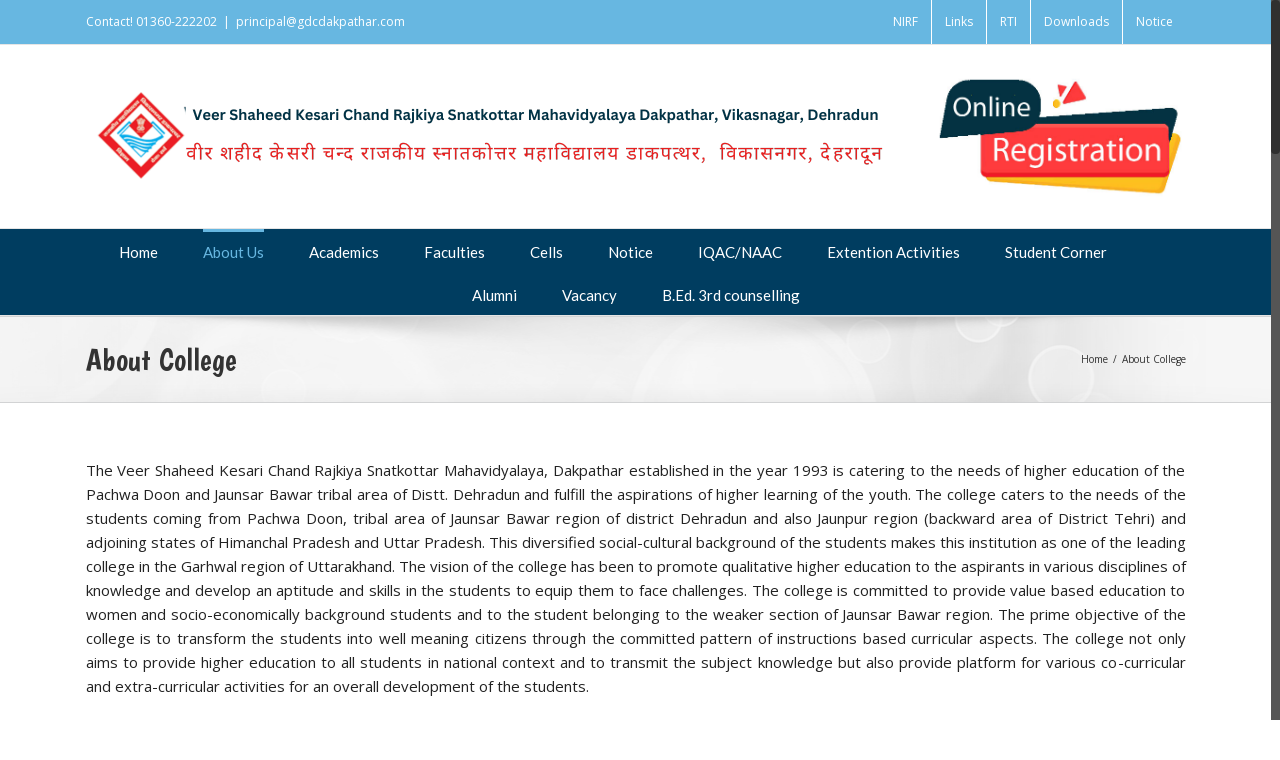

--- FILE ---
content_type: text/html; charset=UTF-8
request_url: https://gdcdakpathar.com/about-college/
body_size: 17267
content:
<!DOCTYPE html>
<html class="no-overflow-y" dir="ltr" lang="en-US"
	prefix="og: https://ogp.me/ns#"  prefix="og: http://ogp.me/ns# fb: http://ogp.me/ns/fb#">
<head>
	
	<meta http-equiv="Content-Type" content="text/html; charset=utf-8"/>

	
	<!--[if lte IE 8]>
	<script type="text/javascript" src="https://gdcdakpathar.com/site/wp-content/themes/Avada/assets/js/html5shiv.js"></script>
	<![endif]-->

	
	<meta name="viewport" content="width=device-width, initial-scale=1" />
	<title>About College - Govt Degree College Dakpathar</title>
						<script>
							/* You can add more configuration options to webfontloader by previously defining the WebFontConfig with your options */
							if ( typeof WebFontConfig === "undefined" ) {
								WebFontConfig = new Object();
							}
							WebFontConfig['google'] = {families: ['Lato', 'PT+Sans', 'Open+Sans', 'Boogaloo&subset=greek-ext']};

							(function() {
								var wf = document.createElement( 'script' );
								wf.src = 'https://ajax.googleapis.com/ajax/libs/webfont/1.5.3/webfont.js';
								wf.type = 'text/javascript';
								wf.async = 'true';
								var s = document.getElementsByTagName( 'script' )[0];
								s.parentNode.insertBefore( wf, s );
							})();
						</script>
						
		<!-- All in One SEO 4.2.7.1 - aioseo.com -->
		<meta name="description" content="The Veer Shaheed Kesari Chand Rajkiya Snatkottar Mahavidyalaya, Dakpathar established in the year 1993 is catering to the needs of higher education of the Pachwa Doon and Jaunsar Bawar tribal area of Distt. Dehradun and fulfill the aspirations of higher learning of the youth. The college caters to the needs of the students coming from" />
		<meta name="robots" content="max-image-preview:large" />
		<link rel="canonical" href="https://gdcdakpathar.com/about-college/" />
		<meta name="generator" content="All in One SEO (AIOSEO) 4.2.7.1 " />
		<meta property="og:locale" content="en_US" />
		<meta property="og:site_name" content="Govt Degree College Dakpathar - Just another WordPress site" />
		<meta property="og:type" content="article" />
		<meta property="og:title" content="About College - Govt Degree College Dakpathar" />
		<meta property="og:description" content="The Veer Shaheed Kesari Chand Rajkiya Snatkottar Mahavidyalaya, Dakpathar established in the year 1993 is catering to the needs of higher education of the Pachwa Doon and Jaunsar Bawar tribal area of Distt. Dehradun and fulfill the aspirations of higher learning of the youth. The college caters to the needs of the students coming from" />
		<meta property="og:url" content="https://gdcdakpathar.com/about-college/" />
		<meta property="article:published_time" content="2015-03-26T17:33:34+00:00" />
		<meta property="article:modified_time" content="2024-07-01T08:35:53+00:00" />
		<meta name="twitter:card" content="summary_large_image" />
		<meta name="twitter:title" content="About College - Govt Degree College Dakpathar" />
		<meta name="twitter:description" content="The Veer Shaheed Kesari Chand Rajkiya Snatkottar Mahavidyalaya, Dakpathar established in the year 1993 is catering to the needs of higher education of the Pachwa Doon and Jaunsar Bawar tribal area of Distt. Dehradun and fulfill the aspirations of higher learning of the youth. The college caters to the needs of the students coming from" />
		<script type="application/ld+json" class="aioseo-schema">
			{"@context":"https:\/\/schema.org","@graph":[{"@type":"BreadcrumbList","@id":"https:\/\/gdcdakpathar.com\/about-college\/#breadcrumblist","itemListElement":[{"@type":"ListItem","@id":"https:\/\/gdcdakpathar.com\/#listItem","position":1,"item":{"@type":"WebPage","@id":"https:\/\/gdcdakpathar.com\/","name":"Home","description":"The Veer Shaheed Kesari Chand Rajkiya Snatkottar Mahavidyalaya, Dakpathar established in the year 1993 is catering to the needs of higher education of the Pachwa Doon and Jaunsar Bawar tribal area of Distt. Dehradun and fulfill the aspirations of higher learning","url":"https:\/\/gdcdakpathar.com\/"},"nextItem":"https:\/\/gdcdakpathar.com\/about-college\/#listItem"},{"@type":"ListItem","@id":"https:\/\/gdcdakpathar.com\/about-college\/#listItem","position":2,"item":{"@type":"WebPage","@id":"https:\/\/gdcdakpathar.com\/about-college\/","name":"About College","description":"The Veer Shaheed Kesari Chand Rajkiya Snatkottar Mahavidyalaya, Dakpathar established in the year 1993 is catering to the needs of higher education of the Pachwa Doon and Jaunsar Bawar tribal area of Distt. Dehradun and fulfill the aspirations of higher learning of the youth. The college caters to the needs of the students coming from","url":"https:\/\/gdcdakpathar.com\/about-college\/"},"previousItem":"https:\/\/gdcdakpathar.com\/#listItem"}]},{"@type":"Organization","@id":"https:\/\/gdcdakpathar.com\/#organization","name":"Govt Degree College Dakpathar","url":"https:\/\/gdcdakpathar.com\/"},{"@type":"WebPage","@id":"https:\/\/gdcdakpathar.com\/about-college\/#webpage","url":"https:\/\/gdcdakpathar.com\/about-college\/","name":"About College - Govt Degree College Dakpathar","description":"The Veer Shaheed Kesari Chand Rajkiya Snatkottar Mahavidyalaya, Dakpathar established in the year 1993 is catering to the needs of higher education of the Pachwa Doon and Jaunsar Bawar tribal area of Distt. Dehradun and fulfill the aspirations of higher learning of the youth. The college caters to the needs of the students coming from","inLanguage":"en-US","isPartOf":{"@id":"https:\/\/gdcdakpathar.com\/#website"},"breadcrumb":{"@id":"https:\/\/gdcdakpathar.com\/about-college\/#breadcrumblist"},"datePublished":"2015-03-26T17:33:34+00:00","dateModified":"2024-07-01T08:35:53+00:00"},{"@type":"WebSite","@id":"https:\/\/gdcdakpathar.com\/#website","url":"https:\/\/gdcdakpathar.com\/","name":"Govt Degree College Dakpathar","description":"Just another WordPress site","inLanguage":"en-US","publisher":{"@id":"https:\/\/gdcdakpathar.com\/#organization"}}]}
		</script>
		<!-- All in One SEO -->

<link rel='dns-prefetch' href='//s.w.org' />
<link rel="alternate" type="application/rss+xml" title="Govt Degree College Dakpathar &raquo; Feed" href="https://gdcdakpathar.com/feed/" />
<link rel="alternate" type="application/rss+xml" title="Govt Degree College Dakpathar &raquo; Comments Feed" href="https://gdcdakpathar.com/comments/feed/" />
			<!-- For iPad Retina display -->
			<link rel="apple-touch-icon-precomposed" sizes="144x144" href="">
		
		<meta property="og:title" content="About College"/>
		<meta property="og:type" content="article"/>
		<meta property="og:url" content="https://gdcdakpathar.com/about-college/"/>
		<meta property="og:site_name" content="Govt Degree College Dakpathar"/>
		<meta property="og:description" content="The Veer Shaheed Kesari Chand Rajkiya Snatkottar Mahavidyalaya, Dakpathar established in the year 1993 is catering to the needs of higher education of the Pachwa Doon and Jaunsar Bawar tribal area of Distt. Dehradun and fulfill the aspirations of higher learning of the youth. The college caters to the needs of the students coming from"/>

									<meta property="og:image" content="http://gdcdakpathar.com/site/wp-content/uploads/2017/03/govt-degree-college-dakpathar.png"/>
							<!-- This site uses the Google Analytics by MonsterInsights plugin v8.10.0 - Using Analytics tracking - https://www.monsterinsights.com/ -->
		<!-- Note: MonsterInsights is not currently configured on this site. The site owner needs to authenticate with Google Analytics in the MonsterInsights settings panel. -->
					<!-- No UA code set -->
				<!-- / Google Analytics by MonsterInsights -->
				<script type="text/javascript">
			window._wpemojiSettings = {"baseUrl":"https:\/\/s.w.org\/images\/core\/emoji\/13.0.1\/72x72\/","ext":".png","svgUrl":"https:\/\/s.w.org\/images\/core\/emoji\/13.0.1\/svg\/","svgExt":".svg","source":{"concatemoji":"https:\/\/gdcdakpathar.com\/site\/wp-includes\/js\/wp-emoji-release.min.js?ver=5.7.14"}};
			!function(e,a,t){var n,r,o,i=a.createElement("canvas"),p=i.getContext&&i.getContext("2d");function s(e,t){var a=String.fromCharCode;p.clearRect(0,0,i.width,i.height),p.fillText(a.apply(this,e),0,0);e=i.toDataURL();return p.clearRect(0,0,i.width,i.height),p.fillText(a.apply(this,t),0,0),e===i.toDataURL()}function c(e){var t=a.createElement("script");t.src=e,t.defer=t.type="text/javascript",a.getElementsByTagName("head")[0].appendChild(t)}for(o=Array("flag","emoji"),t.supports={everything:!0,everythingExceptFlag:!0},r=0;r<o.length;r++)t.supports[o[r]]=function(e){if(!p||!p.fillText)return!1;switch(p.textBaseline="top",p.font="600 32px Arial",e){case"flag":return s([127987,65039,8205,9895,65039],[127987,65039,8203,9895,65039])?!1:!s([55356,56826,55356,56819],[55356,56826,8203,55356,56819])&&!s([55356,57332,56128,56423,56128,56418,56128,56421,56128,56430,56128,56423,56128,56447],[55356,57332,8203,56128,56423,8203,56128,56418,8203,56128,56421,8203,56128,56430,8203,56128,56423,8203,56128,56447]);case"emoji":return!s([55357,56424,8205,55356,57212],[55357,56424,8203,55356,57212])}return!1}(o[r]),t.supports.everything=t.supports.everything&&t.supports[o[r]],"flag"!==o[r]&&(t.supports.everythingExceptFlag=t.supports.everythingExceptFlag&&t.supports[o[r]]);t.supports.everythingExceptFlag=t.supports.everythingExceptFlag&&!t.supports.flag,t.DOMReady=!1,t.readyCallback=function(){t.DOMReady=!0},t.supports.everything||(n=function(){t.readyCallback()},a.addEventListener?(a.addEventListener("DOMContentLoaded",n,!1),e.addEventListener("load",n,!1)):(e.attachEvent("onload",n),a.attachEvent("onreadystatechange",function(){"complete"===a.readyState&&t.readyCallback()})),(n=t.source||{}).concatemoji?c(n.concatemoji):n.wpemoji&&n.twemoji&&(c(n.twemoji),c(n.wpemoji)))}(window,document,window._wpemojiSettings);
		</script>
		<style type="text/css">
img.wp-smiley,
img.emoji {
	display: inline !important;
	border: none !important;
	box-shadow: none !important;
	height: 1em !important;
	width: 1em !important;
	margin: 0 .07em !important;
	vertical-align: -0.1em !important;
	background: none !important;
	padding: 0 !important;
}
</style>
	<link rel='stylesheet' id='wp-block-library-css'  href='https://gdcdakpathar.com/site/wp-content/plugins/gutenberg/build/block-library/style.css?ver=10.5.4' type='text/css' media='all' />
<link rel='stylesheet' id='avada-stylesheet-css'  href='https://gdcdakpathar.com/site/wp-content/themes/Avada/style.css?ver=4.0.2' type='text/css' media='all' />
<!--[if lte IE 9]>
<link rel='stylesheet' id='avada-shortcodes-css'  href='https://gdcdakpathar.com/site/wp-content/themes/Avada/shortcodes.css?ver=4.0.2' type='text/css' media='all' />
<![endif]-->
<link rel='stylesheet' id='fontawesome-css'  href='https://gdcdakpathar.com/site/wp-content/themes/Avada/assets/fonts/fontawesome/font-awesome.css?ver=4.0.2' type='text/css' media='all' />
<!--[if lte IE 9]>
<link rel='stylesheet' id='avada-IE-fontawesome-css'  href='https://gdcdakpathar.com/site/wp-content/themes/Avada/assets/fonts/fontawesome/font-awesome.css?ver=4.0.2' type='text/css' media='all' />
<![endif]-->
<!--[if lte IE 8]>
<link rel='stylesheet' id='avada-IE8-css'  href='https://gdcdakpathar.com/site/wp-content/themes/Avada/assets/css/ie8.css?ver=4.0.2' type='text/css' media='all' />
<![endif]-->
<!--[if IE]>
<link rel='stylesheet' id='avada-IE-css'  href='https://gdcdakpathar.com/site/wp-content/themes/Avada/assets/css/ie.css?ver=4.0.2' type='text/css' media='all' />
<![endif]-->
<link rel='stylesheet' id='avada-iLightbox-css'  href='https://gdcdakpathar.com/site/wp-content/themes/Avada/ilightbox.css?ver=4.0.2' type='text/css' media='all' />
<link rel='stylesheet' id='avada-animations-css'  href='https://gdcdakpathar.com/site/wp-content/themes/Avada/animations.css?ver=4.0.2' type='text/css' media='all' />
<link rel='stylesheet' id='avada-dynamic-css-css'  href='//gdcdakpathar.com/site/wp-content/uploads/avada-styles/avada-9.css?timestamp=1756045074&#038;ver=5.7.14' type='text/css' media='all' />
<script type='text/javascript' src='https://gdcdakpathar.com/site/wp-includes/js/jquery/jquery.min.js?ver=3.5.1' id='jquery-core-js'></script>
<script type='text/javascript' src='https://gdcdakpathar.com/site/wp-includes/js/jquery/jquery-migrate.min.js?ver=3.3.2' id='jquery-migrate-js'></script>
<link rel="https://api.w.org/" href="https://gdcdakpathar.com/wp-json/" /><link rel="alternate" type="application/json" href="https://gdcdakpathar.com/wp-json/wp/v2/pages/9" /><link rel="EditURI" type="application/rsd+xml" title="RSD" href="https://gdcdakpathar.com/site/xmlrpc.php?rsd" />
<link rel="wlwmanifest" type="application/wlwmanifest+xml" href="https://gdcdakpathar.com/site/wp-includes/wlwmanifest.xml" /> 
<meta name="generator" content="WordPress 5.7.14" />
<link rel='shortlink' href='https://gdcdakpathar.com/?p=9' />
<link rel="alternate" type="application/json+oembed" href="https://gdcdakpathar.com/wp-json/oembed/1.0/embed?url=https%3A%2F%2Fgdcdakpathar.com%2Fabout-college%2F" />
<link rel="alternate" type="text/xml+oembed" href="https://gdcdakpathar.com/wp-json/oembed/1.0/embed?url=https%3A%2F%2Fgdcdakpathar.com%2Fabout-college%2F&#038;format=xml" />
<style type="text/css">.recentcomments a{display:inline !important;padding:0 !important;margin:0 !important;}</style><!--[if IE 9]> <script>var _fusionParallaxIE9 = true;</script> <![endif]-->
	
	<!--[if lte IE 8]>
	<script type="text/javascript">
	jQuery(document).ready(function() {
	var imgs, i, w;
	var imgs = document.getElementsByTagName( 'img' );
	for( i = 0; i < imgs.length; i++ ) {
		w = imgs[i].getAttribute( 'width' );
		imgs[i].removeAttribute( 'width' );
		imgs[i].removeAttribute( 'height' );
	}
	});
	</script>

	<script src="https://gdcdakpathar.com/site/wp-content/themes/Avada/assets/js/excanvas.js"></script>

	<![endif]-->

	<!--[if lte IE 9]>
	<script type="text/javascript">
	jQuery(document).ready(function() {

	// Combine inline styles for body tag
	jQuery('body').each( function() {
		var combined_styles = '<style type="text/css">';

		jQuery( this ).find( 'style' ).each( function() {
			combined_styles += jQuery(this).html();
			jQuery(this).remove();
		});

		combined_styles += '</style>';

		jQuery( this ).prepend( combined_styles );
	});
	});
	</script>

	<![endif]-->

	<script type="text/javascript">
		var doc = document.documentElement;
		doc.setAttribute('data-useragent', navigator.userAgent);
	</script>

	
	</head>
<body class="page-template-default page page-id-9 fusion-body no-tablet-sticky-header no-mobile-sticky-header no-mobile-slidingbar layout-wide-mode menu-text-align-center mobile-menu-design-classic fusion-image-hovers fusion-show-pagination-text">
				<div id="wrapper" class="">
		<div id="home" style="position:relative;top:1px;"></div>
				
		
			<div class="fusion-header-wrapper">
				<div class="fusion-header-v4 fusion-logo-left fusion-sticky-menu- fusion-sticky-logo- fusion-mobile-logo- fusion-mobile-menu-design-classic fusion-sticky-menu-only fusion-header-menu-align-center">
					
<div class="fusion-secondary-header">
	<div class="fusion-row">
					<div class="fusion-alignleft"><div class="fusion-contact-info">Contact! 01360-222202<span class="fusion-header-separator">|</span><a href="mailto:principal@gdcdakpathar.com">principal@gdcdakpathar.com</a></div></div>
							<div class="fusion-alignright"><div class="fusion-secondary-menu"><ul id="menu-top-nav" class="menu"><li  id="menu-item-1565"  class="menu-item menu-item-type-post_type menu-item-object-page menu-item-1565"  ><a  href="https://gdcdakpathar.com/nirf/"><span class="menu-text">NIRF</span></a></li><li  id="menu-item-1567"  class="menu-item menu-item-type-post_type menu-item-object-page menu-item-1567"  ><a  href="https://gdcdakpathar.com/important-links/"><span class="menu-text">Links</span></a></li><li  id="menu-item-1583"  class="menu-item menu-item-type-custom menu-item-object-custom menu-item-1583"  ><a  href="http://gdcdakpathar.com/site/wp-content/uploads/2024/05/rti-17-point-manual.pdf"><span class="menu-text">RTI</span></a></li><li  id="menu-item-1604"  class="menu-item menu-item-type-post_type menu-item-object-page menu-item-1604"  ><a  href="https://gdcdakpathar.com/downloads/"><span class="menu-text">Downloads</span></a></li><li  id="menu-item-1605"  class="menu-item menu-item-type-post_type menu-item-object-page menu-item-1605"  ><a  href="https://gdcdakpathar.com/commerce/notice/"><span class="menu-text">Notice</span></a></li></ul></div><div class="fusion-mobile-nav-holder"></div></div>
			</div>
</div>
<div class="fusion-header-sticky-height"></div>
<div class="fusion-sticky-header-wrapper"> <!-- start fusion sticky header wrapper -->
	<div class="fusion-header">
		<div class="fusion-row">
			<div class="fusion-logo" data-margin-top="0px" data-margin-bottom="0px" data-margin-left="0px" data-margin-right="0px">
				<a class="fusion-logo-link" href="https://gdcdakpathar.com">
						<img src="//gdcdakpathar.com/site/wp-content/uploads/2017/03/govt-degree-college-dakpathar.png" width="807" height="97" alt="Govt Degree College Dakpathar" class="fusion-logo-1x fusion-standard-logo" />

							<img src="//gdcdakpathar.com/site/wp-content/uploads/2017/03/govt-degree-college-dakpathar.png" width="807" height="97" alt="Govt Degree College Dakpathar" class="fusion-standard-logo fusion-logo-2x" />
			
			<!-- mobile logo -->
			
			<!-- sticky header logo -->
					</a>
		<div class="fusion-header-content-3-wrapper"><h3 class="fusion-header-tagline"><a href="https://gdcdakpathar.com/admission2025/" target="_blank" rel="noopener"><img class="alignnone size-full wp-image-1622" src="http://gdcdakpathar.com/site/wp-content/uploads/2024/08/online-registration.jpg" alt="" width="100" style="width:250px;"></a></h3></div></div>
					</div>
	</div>
	<div class="fusion-secondary-main-menu">
		<div class="fusion-row">
			<div class="fusion-main-menu"><ul id="menu-top" class="fusion-menu"><li  id="menu-item-39"  class="menu-item menu-item-type-post_type menu-item-object-page menu-item-home menu-item-39"  ><a  href="https://gdcdakpathar.com/"><span class="menu-text">Home</span></a></li><li  id="menu-item-761"  class="menu-item menu-item-type-custom menu-item-object-custom current-menu-ancestor current-menu-parent menu-item-has-children menu-item-761 fusion-dropdown-menu"  ><a  href="#"><span class="menu-text">About Us</span></a><ul class="sub-menu"><li  id="menu-item-841"  class="menu-item menu-item-type-post_type menu-item-object-page menu-item-841 fusion-dropdown-submenu"  ><a  href="https://gdcdakpathar.com/about-veer-shaheed-kesari-chand/"><span class="">About Veer Shaheed Kesari Chand</span></a></li><li  id="menu-item-1763"  class="menu-item menu-item-type-custom menu-item-object-custom menu-item-has-children menu-item-1763 fusion-dropdown-submenu"  ><a  href="#"><span class="">Policy Documents</span></a><ul class="sub-menu"><li  id="menu-item-1774"  class="menu-item menu-item-type-post_type menu-item-object-page menu-item-1774"  ><a  href="https://gdcdakpathar.com/policy-document-on-support-facilities/"><span class="">Policy Document on Support Facilities</span></a></li><li  id="menu-item-1775"  class="menu-item menu-item-type-post_type menu-item-object-page menu-item-1775"  ><a  href="https://gdcdakpathar.com/policy-document-on-discipline-behavior/"><span class="">Policy Document on Discipline &#038; Behavior</span></a></li><li  id="menu-item-1776"  class="menu-item menu-item-type-post_type menu-item-object-page menu-item-1776"  ><a  href="https://gdcdakpathar.com/policy-document-on-gender/"><span class="">Policy Document on Gender</span></a></li><li  id="menu-item-1777"  class="menu-item menu-item-type-post_type menu-item-object-page menu-item-1777"  ><a  href="https://gdcdakpathar.com/policy-document-for-divyangjan/"><span class="">Policy Document for Divyangjan</span></a></li><li  id="menu-item-1778"  class="menu-item menu-item-type-post_type menu-item-object-page menu-item-1778"  ><a  href="https://gdcdakpathar.com/policy-document-on-green-campus/"><span class="">Policy Document on Green Campus</span></a></li><li  id="menu-item-1531"  class="menu-item menu-item-type-post_type menu-item-object-page menu-item-1531"  ><a  href="https://gdcdakpathar.com/vision-mission/"><span class="">Vision &#038; Mission</span></a></li><li  id="menu-item-1533"  class="menu-item menu-item-type-custom menu-item-object-custom menu-item-1533"  ><a  href="http://gdcdakpathar.com/site/wp-content/uploads/2024/04/institutional-development-plan.pdf"><span class="">Institutional Development Plan</span></a></li><li  id="menu-item-1804"  class="menu-item menu-item-type-custom menu-item-object-custom menu-item-1804"  ><a  href="http://gdcdakpathar.com/site/wp-content/uploads/2024/11/Strategic-Perspective-Plan.pdf"><span class="">Strategic and Perspective Plan</span></a></li><li  id="menu-item-1802"  class="menu-item menu-item-type-custom menu-item-object-custom menu-item-1802"  ><a  href="http://gdcdakpathar.com/site/wp-content/uploads/2024/11/SWOC.pdf"><span class="">SWOC</span></a></li><li  id="menu-item-1815"  class="menu-item menu-item-type-custom menu-item-object-custom menu-item-1815"  ><a  href="http://gdcdakpathar.com/site/wp-content/uploads/2024/11/Post-Creation-G-O.pdf"><span class="">Post Creation G.O.s</span></a></li></ul></li><li  id="menu-item-1554"  class="menu-item menu-item-type-post_type menu-item-object-page menu-item-1554 fusion-dropdown-submenu"  ><a  href="https://gdcdakpathar.com/teaching-staff/"><span class="">Teaching Staff</span></a></li><li  id="menu-item-1557"  class="menu-item menu-item-type-post_type menu-item-object-page menu-item-1557 fusion-dropdown-submenu"  ><a  href="https://gdcdakpathar.com/non-teaching-staff/"><span class="">Non Teaching Staff</span></a></li><li  id="menu-item-1559"  class="menu-item menu-item-type-post_type menu-item-object-page menu-item-1559 fusion-dropdown-submenu"  ><a  href="https://gdcdakpathar.com/committees/"><span class="">Committees</span></a></li><li  id="menu-item-40"  class="menu-item menu-item-type-post_type menu-item-object-page current-menu-item page_item page-item-9 current_page_item menu-item-40 fusion-dropdown-submenu"  ><a  href="https://gdcdakpathar.com/about-college/"><span class="">About College</span></a></li><li  id="menu-item-831"  class="menu-item menu-item-type-post_type menu-item-object-page menu-item-831 fusion-dropdown-submenu"  ><a  href="https://gdcdakpathar.com/gallery/"><span class="">Gallery</span></a></li><li  id="menu-item-611"  class="menu-item menu-item-type-post_type menu-item-object-page menu-item-611 fusion-dropdown-submenu"  ><a  href="https://gdcdakpathar.com/principals-message/"><span class="">Principal’s Message</span></a></li><li  id="menu-item-48"  class="menu-item menu-item-type-post_type menu-item-object-page menu-item-48 fusion-dropdown-submenu"  ><a  href="https://gdcdakpathar.com/facilities/"><span class="">Facilities</span></a></li><li  id="menu-item-1564"  class="menu-item menu-item-type-custom menu-item-object-custom menu-item-1564 fusion-dropdown-submenu"  ><a  href="#"><span class="">Magazine</span></a></li><li  id="menu-item-1563"  class="menu-item menu-item-type-custom menu-item-object-custom menu-item-1563 fusion-dropdown-submenu"  ><a  href="#"><span class="">Policy Documents</span></a></li></ul></li><li  id="menu-item-1576"  class="menu-item menu-item-type-custom menu-item-object-custom menu-item-has-children menu-item-1576 fusion-dropdown-menu"  ><a  href="#"><span class="menu-text">Academics</span></a><ul class="sub-menu"><li  id="menu-item-1721"  class="menu-item menu-item-type-custom menu-item-object-custom menu-item-1721 fusion-dropdown-submenu"  ><a  href="http://gdcdakpathar.com/site/wp-content/uploads/2024/08/programs-offered.pdf"><span class="">Program Offered</span></a></li><li  id="menu-item-1582"  class="menu-item menu-item-type-post_type menu-item-object-page menu-item-1582 fusion-dropdown-submenu"  ><a  href="https://gdcdakpathar.com/admission-rules-procedures/"><span class="">Admission Rules &#038; Procedures</span></a></li><li  id="menu-item-1577"  class="menu-item menu-item-type-post_type menu-item-object-page menu-item-1577 fusion-dropdown-submenu"  ><a  href="https://gdcdakpathar.com/institutional-distinctiveness/"><span class="">Institutional Distinctiveness</span></a></li><li  id="menu-item-1578"  class="menu-item menu-item-type-post_type menu-item-object-page menu-item-1578 fusion-dropdown-submenu"  ><a  href="https://gdcdakpathar.com/time-table/"><span class="">Time Table</span></a></li><li  id="menu-item-1579"  class="menu-item menu-item-type-post_type menu-item-object-page menu-item-1579 fusion-dropdown-submenu"  ><a  href="https://gdcdakpathar.com/prospectus/"><span class="">Prospectus</span></a></li><li  id="menu-item-1584"  class="menu-item menu-item-type-post_type menu-item-object-page menu-item-1584 fusion-dropdown-submenu"  ><a  href="https://gdcdakpathar.com/academic-calendar/"><span class="">Academic Calendar</span></a></li></ul></li><li  id="menu-item-61"  class="menu-item menu-item-type-custom menu-item-object-custom menu-item-has-children menu-item-61 fusion-dropdown-menu"  ><a  href="#"><span class="menu-text">Faculties</span></a><ul class="sub-menu"><li  id="menu-item-679"  class="menu-item menu-item-type-custom menu-item-object-custom menu-item-has-children menu-item-679 fusion-dropdown-submenu"  ><a  href="#"><span class="">Faculty of Commerce</span></a><ul class="sub-menu"><li  id="menu-item-45"  class="menu-item menu-item-type-post_type menu-item-object-page menu-item-45"  ><a  href="https://gdcdakpathar.com/commerce/"><span class="">Commerce</span></a></li></ul></li><li  id="menu-item-65"  class="menu-item menu-item-type-custom menu-item-object-custom menu-item-has-children menu-item-65 fusion-dropdown-submenu"  ><a  href="#"><span class="">Faculty of Science</span></a><ul class="sub-menu"><li  id="menu-item-54"  class="menu-item menu-item-type-post_type menu-item-object-page menu-item-54"  ><a  href="https://gdcdakpathar.com/chemistry/"><span class="">Department of Chemistry</span></a></li><li  id="menu-item-702"  class="menu-item menu-item-type-post_type menu-item-object-page menu-item-702"  ><a  href="https://gdcdakpathar.com/department-of-mathematics/"><span class="">Department of Mathematics</span></a></li><li  id="menu-item-730"  class="menu-item menu-item-type-post_type menu-item-object-page menu-item-730"  ><a  href="https://gdcdakpathar.com/department-of-physics/"><span class="">Department of Physics</span></a></li><li  id="menu-item-703"  class="menu-item menu-item-type-post_type menu-item-object-page menu-item-703"  ><a  href="https://gdcdakpathar.com/department-of-botany/"><span class="">Department Of Botany</span></a></li><li  id="menu-item-575"  class="menu-item menu-item-type-post_type menu-item-object-page menu-item-575"  ><a  href="https://gdcdakpathar.com/zoology/"><span class="">Department of Zoology</span></a></li></ul></li><li  id="menu-item-680"  class="menu-item menu-item-type-custom menu-item-object-custom menu-item-has-children menu-item-680 fusion-dropdown-submenu"  ><a  href="#"><span class="">Faculty of Arts</span></a><ul class="sub-menu"><li  id="menu-item-588"  class="menu-item menu-item-type-post_type menu-item-object-page menu-item-588"  ><a  href="https://gdcdakpathar.com/english/"><span class="">Department of English</span></a></li><li  id="menu-item-925"  class="menu-item menu-item-type-post_type menu-item-object-page menu-item-925"  ><a  href="https://gdcdakpathar.com/department-of-hindi/"><span class="">Department of Hindi</span></a></li><li  id="menu-item-591"  class="menu-item menu-item-type-post_type menu-item-object-page menu-item-591"  ><a  href="https://gdcdakpathar.com/economics/"><span class="">Department of Economics</span></a></li><li  id="menu-item-589"  class="menu-item menu-item-type-post_type menu-item-object-page menu-item-589"  ><a  href="https://gdcdakpathar.com/history/"><span class="">Department of History</span></a></li><li  id="menu-item-606"  class="menu-item menu-item-type-post_type menu-item-object-page menu-item-606"  ><a  href="https://gdcdakpathar.com/political-science/"><span class="">Department of Political Science</span></a></li><li  id="menu-item-607"  class="menu-item menu-item-type-post_type menu-item-object-page menu-item-607"  ><a  href="https://gdcdakpathar.com/home-science/"><span class="">Home Science</span></a></li><li  id="menu-item-686"  class="menu-item menu-item-type-post_type menu-item-object-page menu-item-686"  ><a  href="https://gdcdakpathar.com/department-of-education/"><span class="">Department of Education</span></a></li></ul></li><li  id="menu-item-681"  class="menu-item menu-item-type-custom menu-item-object-custom menu-item-has-children menu-item-681 fusion-dropdown-submenu"  ><a  href="#"><span class="">Faculty of Teacher Education</span></a><ul class="sub-menu"><li  id="menu-item-44"  class="menu-item menu-item-type-post_type menu-item-object-page menu-item-44"  ><a  href="https://gdcdakpathar.com/b-ed-department/"><span class="">B.Ed</span></a></li></ul></li><li  id="menu-item-67"  class="menu-item menu-item-type-custom menu-item-object-custom menu-item-has-children menu-item-67 fusion-dropdown-submenu"  ><a  href="#"><span class="">Professional Courses</span></a><ul class="sub-menu"><li  id="menu-item-144"  class="menu-item menu-item-type-post_type menu-item-object-page menu-item-144"  ><a  href="https://gdcdakpathar.com/mass-communication/"><span class="">Mass Communication</span></a></li><li  id="menu-item-146"  class="menu-item menu-item-type-post_type menu-item-object-page menu-item-146"  ><a  href="https://gdcdakpathar.com/yoga/"><span class="">Yoga</span></a></li><li  id="menu-item-148"  class="menu-item menu-item-type-post_type menu-item-object-page menu-item-148"  ><a  href="https://gdcdakpathar.com/bba/"><span class="">BBA</span></a></li></ul></li><li  id="menu-item-871"  class="menu-item menu-item-type-post_type menu-item-object-page menu-item-871 fusion-dropdown-submenu"  ><a  href="https://gdcdakpathar.com/distance-education/"><span class="">Distance Education</span></a></li></ul></li><li  id="menu-item-706"  class="menu-item menu-item-type-custom menu-item-object-custom menu-item-has-children menu-item-706 fusion-dropdown-menu"  ><a  href="#"><span class="menu-text">Cells</span></a><ul class="sub-menu"><li  id="menu-item-707"  class="menu-item menu-item-type-post_type menu-item-object-page menu-item-707 fusion-dropdown-submenu"  ><a  href="https://gdcdakpathar.com/women-cell/"><span class="">Women Cell</span></a></li><li  id="menu-item-1765"  class="menu-item menu-item-type-post_type menu-item-object-page menu-item-1765 fusion-dropdown-submenu"  ><a  href="https://gdcdakpathar.com/students-grievance-redressal-cell/"><span class="">Students’ Grievance Redressal Cell</span></a></li><li  id="menu-item-709"  class="menu-item menu-item-type-post_type menu-item-object-page menu-item-709 fusion-dropdown-submenu"  ><a  href="https://gdcdakpathar.com/anti-sexual-harassment-cell/"><span class="">Sexual Harassment of Women at Workplace – Prevention, Prohibition and Redressal cell</span></a></li><li  id="menu-item-749"  class="menu-item menu-item-type-post_type menu-item-object-page menu-item-749 fusion-dropdown-submenu"  ><a  href="https://gdcdakpathar.com/anti-ragging/"><span class="">Anti Ragging</span></a></li><li  id="menu-item-1827"  class="menu-item menu-item-type-post_type menu-item-object-page menu-item-1827 fusion-dropdown-submenu"  ><a  href="https://gdcdakpathar.com/research-development-cell/"><span class="">Research &#038; Development Cell</span></a></li><li  id="menu-item-1829"  class="menu-item menu-item-type-post_type menu-item-object-page menu-item-1829 fusion-dropdown-submenu"  ><a  href="https://gdcdakpathar.com/annual-reports/"><span class="">Annual Reports</span></a></li></ul></li><li  id="menu-item-482"  class="menu-item menu-item-type-post_type menu-item-object-page menu-item-482"  ><a  href="https://gdcdakpathar.com/notice/"><span class="menu-text">Notice</span></a></li><li  id="menu-item-1585"  class="menu-item menu-item-type-custom menu-item-object-custom menu-item-has-children menu-item-1585 fusion-dropdown-menu"  ><a  href="#"><span class="menu-text">IQAC/NAAC</span></a><ul class="sub-menu"><li  id="menu-item-2045"  class="menu-item menu-item-type-post_type menu-item-object-page menu-item-2045 fusion-dropdown-submenu"  ><a  href="https://gdcdakpathar.com/ssr-cycle/"><span class="">SSR Cycle</span></a></li><li  id="menu-item-1599"  class="menu-item menu-item-type-post_type menu-item-object-page menu-item-has-children menu-item-1599 fusion-dropdown-submenu"  ><a  href="https://gdcdakpathar.com/naac-ssr/"><span class="">NAAC Related Document</span></a><ul class="sub-menu"><li  id="menu-item-1973"  class="menu-item menu-item-type-custom menu-item-object-custom menu-item-has-children menu-item-1973"  ><a  href="#"><span class="">Extended Profile</span></a><ul class="sub-menu"><li  id="menu-item-1975"  class="menu-item menu-item-type-custom menu-item-object-custom menu-item-1975"  ><a  href="http://gdcdakpathar.com/site/wp-content/uploads/2024/11/List-of-Student-2019-20-to-2023-24.pdf"><span class="">List of Student 2019-20 to 2023-24</span></a></li></ul></li><li  id="menu-item-1864"  class="menu-item menu-item-type-custom menu-item-object-custom menu-item-has-children menu-item-1864"  ><a  href="#"><span class="">1. Curricular Aspects</span></a><ul class="sub-menu"><li  id="menu-item-1866"  class="menu-item menu-item-type-custom menu-item-object-custom menu-item-1866"  ><a  href="http://gdcdakpathar.com/site/wp-content/uploads/2024/11/Curricular-Planning-and-Implementation.pdf"><span class="">1.1.1  Curricular Planning and Implementation</span></a></li><li  id="menu-item-1970"  class="menu-item menu-item-type-custom menu-item-object-custom menu-item-1970"  ><a  href="http://gdcdakpathar.com/site/wp-content/uploads/2024/11/1.2.1-Certificate-Value-added-courses-offered.pdf"><span class="">1.2.1 Certificate Value added courses offered</span></a></li><li  id="menu-item-1868"  class="menu-item menu-item-type-custom menu-item-object-custom menu-item-1868"  ><a  href="http://gdcdakpathar.com/site/wp-content/uploads/2024/11/Institution-integrates-crosscutting-issues-relevant-to-Professional-Ethics.pdf"><span class="">1.3.1  Institution integrates crosscutting issues relevant to Professional Ethics</span></a></li><li  id="menu-item-1870"  class="menu-item menu-item-type-custom menu-item-object-custom menu-item-1870"  ><a  href="http://gdcdakpathar.com/site/wp-content/uploads/2024/11/Number-of-students-undertaking-project-workfield-work-internships.pdf"><span class="">1.3.2 Number of students undertaking project workfield work  internships</span></a></li><li  id="menu-item-1872"  class="menu-item menu-item-type-custom menu-item-object-custom menu-item-1872"  ><a  href="http://gdcdakpathar.com/site/wp-content/uploads/2024/11/Feedback-System.pdf"><span class="">1.4.1 Feedback System</span></a></li></ul></li><li  id="menu-item-1875"  class="menu-item menu-item-type-custom menu-item-object-custom menu-item-has-children menu-item-1875"  ><a  href="#"><span class="">2 Teaching-learning and Evaluation</span></a><ul class="sub-menu"><li  id="menu-item-1876"  class="menu-item menu-item-type-custom menu-item-object-custom menu-item-1876"  ><a  href="http://gdcdakpathar.com/site/wp-content/uploads/2024/11/Enrolment.pdf"><span class="">2.1.1 Enrolment</span></a></li><li  id="menu-item-1878"  class="menu-item menu-item-type-custom menu-item-object-custom menu-item-1878"  ><a  href="http://gdcdakpathar.com/site/wp-content/uploads/2024/11/Number-of-seats-for-reserved-category.pdf"><span class="">2.1.2 Number of seats for reserved category</span></a></li><li  id="menu-item-1880"  class="menu-item menu-item-type-custom menu-item-object-custom menu-item-1880"  ><a  href="http://gdcdakpathar.com/site/wp-content/uploads/2024/11/Teaching-Learning-Process.pdf"><span class="">2.3.1 Teaching- Learning Process</span></a></li><li  id="menu-item-1882"  class="menu-item menu-item-type-custom menu-item-object-custom menu-item-1882"  ><a  href="http://gdcdakpathar.com/site/wp-content/uploads/2024/11/Teacher-Profile.pdf"><span class="">2.4.1 Teacher Profile</span></a></li><li  id="menu-item-1884"  class="menu-item menu-item-type-custom menu-item-object-custom menu-item-1884"  ><a  href="http://gdcdakpathar.com/site/wp-content/uploads/2024/11/Teacher-Quality.pdf"><span class="">2.4.2 Teacher Quality</span></a></li><li  id="menu-item-1886"  class="menu-item menu-item-type-custom menu-item-object-custom menu-item-1886"  ><a  href="http://gdcdakpathar.com/site/wp-content/uploads/2024/11/Evaluation-Process-and-Reforms.pdf"><span class="">2.5.1 Evaluation Process and Reforms</span></a></li><li  id="menu-item-1888"  class="menu-item menu-item-type-custom menu-item-object-custom menu-item-1888"  ><a  href="http://gdcdakpathar.com/site/wp-content/uploads/2024/11/Programme-Outcomes-POs-and-Course-Outcomes-COs.pdf"><span class="">2.6.1 Programme Outcomes (POs) and Course Outcomes (COs)</span></a></li><li  id="menu-item-1890"  class="menu-item menu-item-type-custom menu-item-object-custom menu-item-1890"  ><a  href="http://gdcdakpathar.com/site/wp-content/uploads/2024/11/Attainment-of-POs-and-COs-are-evaluated.pdf"><span class="">2.6.2 Attainment of POs and COs are evaluated</span></a></li></ul></li><li  id="menu-item-1892"  class="menu-item menu-item-type-custom menu-item-object-custom menu-item-has-children menu-item-1892"  ><a  href="#"><span class="">3 Resource Mobilization for Research</span></a><ul class="sub-menu"><li  id="menu-item-1893"  class="menu-item menu-item-type-custom menu-item-object-custom menu-item-1893"  ><a  href="http://gdcdakpathar.com/site/wp-content/uploads/2024/11/Institution-has-created-an-ecosystem.pdf"><span class="">3.2.1 Institution has created an ecosystem</span></a></li><li  id="menu-item-1895"  class="menu-item menu-item-type-custom menu-item-object-custom menu-item-1895"  ><a  href="http://gdcdakpathar.com/site/wp-content/uploads/2024/11/Number-of-workshops-seminars-conferences.pdf"><span class="">3.2.2 Number of workshops-seminars-conferences</span></a></li><li  id="menu-item-1897"  class="menu-item menu-item-type-custom menu-item-object-custom menu-item-1897"  ><a  href="http://gdcdakpathar.com/site/wp-content/uploads/2024/11/Workshops-seminars-conferences-Data.pdf"><span class="">3.2.2 Workshops-seminars-conferences Data</span></a></li><li  id="menu-item-1899"  class="menu-item menu-item-type-custom menu-item-object-custom menu-item-1899"  ><a  href="http://gdcdakpathar.com/site/wp-content/uploads/2024/11/Number-of-research-papers-published-per-teacher.pdf"><span class="">3.3.1 Number of research papers published per teacher</span></a></li><li  id="menu-item-1977"  class="menu-item menu-item-type-custom menu-item-object-custom menu-item-1977"  ><a  href="http://gdcdakpathar.com/site/wp-content/uploads/2024/11/3.3.2-Total-number-of-books-and-chapters.pdf"><span class="">3.3.2 Total number of books and chapters</span></a></li><li  id="menu-item-1902"  class="menu-item menu-item-type-custom menu-item-object-custom menu-item-1902"  ><a  href="http://gdcdakpathar.com/site/wp-content/uploads/2024/11/Outcomes-of-Extension-activities.pdf"><span class="">3.4.1 Outcomes of Extension activities</span></a></li><li  id="menu-item-1904"  class="menu-item menu-item-type-custom menu-item-object-custom menu-item-1904"  ><a  href="http://gdcdakpathar.com/site/wp-content/uploads/2024/11/Awards-and-recognitions-received.pdf"><span class="">3.4.2 Awards and recognitions received</span></a></li><li  id="menu-item-1906"  class="menu-item menu-item-type-custom menu-item-object-custom menu-item-1906"  ><a  href="http://gdcdakpathar.com/site/wp-content/uploads/2024/11/Number-of-extension-and-outreach-programs.pdf"><span class="">3.4.3 Number of extension and outreach programs</span></a></li><li  id="menu-item-1908"  class="menu-item menu-item-type-custom menu-item-object-custom menu-item-1908"  ><a  href="http://gdcdakpathar.com/site/wp-content/uploads/2024/11/Collaboration.pdf"><span class="">3.5.1 Collaboration</span></a></li><li  id="menu-item-1910"  class="menu-item menu-item-type-custom menu-item-object-custom menu-item-1910"  ><a  href="http://gdcdakpathar.com/site/wp-content/uploads/2024/11/Number-of-functional-MoUs-linkages.pdf"><span class="">3.5.1 Number of functional MoUs linkages</span></a></li></ul></li><li  id="menu-item-1911"  class="menu-item menu-item-type-custom menu-item-object-custom menu-item-has-children menu-item-1911"  ><a  href="#"><span class="">4 Infrastructure and Learning Resources</span></a><ul class="sub-menu"><li  id="menu-item-1913"  class="menu-item menu-item-type-custom menu-item-object-custom menu-item-1913"  ><a  href="http://gdcdakpathar.com/site/wp-content/uploads/2024/11/The-Institution-has-adequate-infrastructure.pdf"><span class="">4.1.1 The Institution has adequate infrastructure</span></a></li><li  id="menu-item-1915"  class="menu-item menu-item-type-custom menu-item-object-custom menu-item-1915"  ><a  href="http://gdcdakpathar.com/site/wp-content/uploads/2024/11/Expenditure-for-infrastructure-development.pdf"><span class="">4.1.2 Expenditure for infrastructure development</span></a></li><li  id="menu-item-1917"  class="menu-item menu-item-type-custom menu-item-object-custom menu-item-1917"  ><a  href="http://gdcdakpathar.com/site/wp-content/uploads/2024/11/Library-as-a-Learning-Resource.pdf"><span class="">4.2.1  Library as a Learning Resource</span></a></li><li  id="menu-item-1919"  class="menu-item menu-item-type-custom menu-item-object-custom menu-item-1919"  ><a  href="http://gdcdakpathar.com/site/wp-content/uploads/2024/11/Infrastructure.pdf"><span class="">4.3.1 IT Infrastructure</span></a></li><li  id="menu-item-1921"  class="menu-item menu-item-type-custom menu-item-object-custom menu-item-1921"  ><a  href="http://gdcdakpathar.com/site/wp-content/uploads/2024/11/Student-Computer-ratio.pdf"><span class="">4.3.2 Student  Computer ratio</span></a></li><li  id="menu-item-1923"  class="menu-item menu-item-type-custom menu-item-object-custom menu-item-1923"  ><a  href="http://gdcdakpathar.com/site/wp-content/uploads/2024/11/Percentage-expenditure-incurred-on-maintenance.pdf"><span class="">4.4.1 Percentage expenditure incurred on maintenance</span></a></li></ul></li><li  id="menu-item-1924"  class="menu-item menu-item-type-custom menu-item-object-custom menu-item-has-children menu-item-1924"  ><a  href="#"><span class="">5 Student Support and Progression</span></a><ul class="sub-menu"><li  id="menu-item-1926"  class="menu-item menu-item-type-custom menu-item-object-custom menu-item-1926"  ><a  href="http://gdcdakpathar.com/site/wp-content/uploads/2024/11/Student-Support.pdf"><span class="">5.1.1 Student Support</span></a></li><li  id="menu-item-1927"  class="menu-item menu-item-type-custom menu-item-object-custom menu-item-1927"  ><a  href="http://gdcdakpathar.com/site/wp-content/uploads/2024/11/Capacity-development-and-skills-enhancement-activities.pdf"><span class="">5.1.2 Capacity development and skills enhancement activities</span></a></li><li  id="menu-item-1930"  class="menu-item menu-item-type-custom menu-item-object-custom menu-item-1930"  ><a  href="http://gdcdakpathar.com/site/wp-content/uploads/2024/11/5.1.4-redressal-of-student-grievances.pdf"><span class="">5.1.4 redressal of student grievances</span></a></li><li  id="menu-item-1932"  class="menu-item menu-item-type-custom menu-item-object-custom menu-item-1932"  ><a  href="http://gdcdakpathar.com/site/wp-content/uploads/2024/11/5.2.1-Number-of-outgoing-students-placed-and-or-progressed.pdf"><span class="">5.2.1 Number of outgoing students placed and  or progressed</span></a></li><li  id="menu-item-1934"  class="menu-item menu-item-type-custom menu-item-object-custom menu-item-1934"  ><a  href="http://gdcdakpathar.com/site/wp-content/uploads/2024/11/5.2.2-Students-qualifying-in-statenational-international-level-examinations.pdf"><span class="">5.2.2 Students qualifying in statenational international level examinations</span></a></li><li  id="menu-item-1936"  class="menu-item menu-item-type-custom menu-item-object-custom menu-item-1936"  ><a  href="http://gdcdakpathar.com/site/wp-content/uploads/2024/11/5.3.1-Number-of-awardsmedals-for-outstanding-performance.pdf"><span class="">5.3.1 Number of awardsmedals for outstanding performance</span></a></li></ul></li><li  id="menu-item-1937"  class="menu-item menu-item-type-custom menu-item-object-custom menu-item-has-children menu-item-1937"  ><a  href="#"><span class="">6 Governance, Leadership and Management</span></a><ul class="sub-menu"><li  id="menu-item-1939"  class="menu-item menu-item-type-custom menu-item-object-custom menu-item-1939"  ><a  href="http://gdcdakpathar.com/site/wp-content/uploads/2024/11/6.1.1-Institutional-Vision-and-Leadership.pdf"><span class="">6.1.1 Institutional Vision and Leadership</span></a></li><li  id="menu-item-1941"  class="menu-item menu-item-type-custom menu-item-object-custom menu-item-1941"  ><a  href="http://gdcdakpathar.com/site/wp-content/uploads/2024/11/6.2.2-Institution-implements-e-governance-in-its-operations.pdf"><span class="">6.2.2  Institution implements e-governance in its operations</span></a></li><li  id="menu-item-1943"  class="menu-item menu-item-type-custom menu-item-object-custom menu-item-1943"  ><a  href="http://gdcdakpathar.com/site/wp-content/uploads/2024/11/6.3.1-Additional-information-Faculty-Empowerment-Strategies.pdf"><span class="">6.3.1 Additional information Faculty Empowerment Strategies</span></a></li><li  id="menu-item-1945"  class="menu-item menu-item-type-custom menu-item-object-custom menu-item-1945"  ><a  href="http://gdcdakpathar.com/site/wp-content/uploads/2024/11/6.3.2-Other-document-teachers-provided-with-financial-support.pdf"><span class="">6.3.2 Other document teachers provided with financial support</span></a></li><li  id="menu-item-1947"  class="menu-item menu-item-type-custom menu-item-object-custom menu-item-1947"  ><a  href="http://gdcdakpathar.com/site/wp-content/uploads/2024/11/6.3.3-Faculty-development-Programmes-FDP-Management-Development-Programmes-MDPs.pdf"><span class="">6.3.3 Faculty development Programmes (FDP), Management Development Programmes (MDPs)</span></a></li><li  id="menu-item-1949"  class="menu-item menu-item-type-custom menu-item-object-custom menu-item-1949"  ><a  href="http://gdcdakpathar.com/site/wp-content/uploads/2024/11/6.4.1-Financial-Management-and-Resource-Mobilization.pdf"><span class="">6.4.1 Financial Management and Resource Mobilization</span></a></li><li  id="menu-item-1951"  class="menu-item menu-item-type-custom menu-item-object-custom menu-item-1951"  ><a  href="http://gdcdakpathar.com/site/wp-content/uploads/2024/11/6.5.2-Quality-audit.pdf"><span class="">6.5.2 Quality audit</span></a></li></ul></li><li  id="menu-item-1952"  class="menu-item menu-item-type-custom menu-item-object-custom menu-item-has-children menu-item-1952"  ><a  href="#"><span class="">7  Institutional Values and Best Practices</span></a><ul class="sub-menu"><li  id="menu-item-1954"  class="menu-item menu-item-type-custom menu-item-object-custom menu-item-1954"  ><a  href="http://gdcdakpathar.com/site/wp-content/uploads/2024/11/7.1.1-Institutional-Values.pdf"><span class="">7.1.1 Institutional Values</span></a></li><li  id="menu-item-1956"  class="menu-item menu-item-type-custom menu-item-object-custom menu-item-1956"  ><a  href="http://gdcdakpathar.com/site/wp-content/uploads/2024/11/7.1.2-facilities-and-initiatives.pdf"><span class="">7.1.2 facilities and initiatives</span></a></li><li  id="menu-item-1958"  class="menu-item menu-item-type-custom menu-item-object-custom menu-item-1958"  ><a  href="http://gdcdakpathar.com/site/wp-content/uploads/2024/11/7.1.3-Quality-audits-on-environment-and-energy-regularly.pdf"><span class="">7.1.3 Quality audits on environment and energy regularly</span></a></li><li  id="menu-item-1960"  class="menu-item menu-item-type-custom menu-item-object-custom menu-item-1960"  ><a  href="http://gdcdakpathar.com/site/wp-content/uploads/2024/11/7.1.4-Institutional-efforts-initiatives-in-providing-an-inclusive-environment.pdf"><span class="">7.1.4 Institutional efforts initiatives in providing an inclusive environment</span></a></li><li  id="menu-item-1968"  class="menu-item menu-item-type-custom menu-item-object-custom menu-item-1968"  ><a  href="http://gdcdakpathar.com/site/wp-content/uploads/2024/11/7.2-best-practices.pdf"><span class="">7.2 best practices</span></a></li><li  id="menu-item-1962"  class="menu-item menu-item-type-custom menu-item-object-custom menu-item-1962"  ><a  href="http://gdcdakpathar.com/site/wp-content/uploads/2024/11/7.2-Non-timber-Vol-30-2-106-109.pdf"><span class="">7.2 Non timber Vol 30 (2) 106-109</span></a></li><li  id="menu-item-1964"  class="menu-item menu-item-type-custom menu-item-object-custom menu-item-1964"  ><a  href="http://gdcdakpathar.com/site/wp-content/uploads/2024/11/7.3.1-Institutional-Distinctiveness.pdf"><span class="">7.3.1 Institutional Distinctiveness</span></a></li><li  id="menu-item-1966"  class="menu-item menu-item-type-custom menu-item-object-custom menu-item-1966"  ><a  href="http://gdcdakpathar.com/site/wp-content/uploads/2024/11/7.3.1-Patents-by-Ruchi-2021-22-Research-Collaboration.pdf"><span class="">7.3.1 Patents by Ruchi 2021-22- Research Collaboration</span></a></li></ul></li></ul></li><li  id="menu-item-2000"  class="menu-item menu-item-type-post_type menu-item-object-page menu-item-2000 fusion-dropdown-submenu"  ><a  href="https://gdcdakpathar.com/dvv/"><span class="">DVV</span></a></li><li  id="menu-item-1588"  class="menu-item menu-item-type-post_type menu-item-object-page menu-item-1588 fusion-dropdown-submenu"  ><a  href="https://gdcdakpathar.com/iqac-committee/"><span class="">IQAC Committee</span></a></li><li  id="menu-item-1780"  class="menu-item menu-item-type-post_type menu-item-object-page menu-item-1780 fusion-dropdown-submenu"  ><a  href="https://gdcdakpathar.com/iqac-activities/"><span class="">IQAC Activities</span></a></li><li  id="menu-item-1782"  class="menu-item menu-item-type-post_type menu-item-object-page menu-item-1782 fusion-dropdown-submenu"  ><a  href="https://gdcdakpathar.com/audit-reports/"><span class="">Audit Reports</span></a></li><li  id="menu-item-1592"  class="menu-item menu-item-type-post_type menu-item-object-page menu-item-1592 fusion-dropdown-submenu"  ><a  href="https://gdcdakpathar.com/aqar-submission/"><span class="">AQAR Submission</span></a></li><li  id="menu-item-1593"  class="menu-item menu-item-type-post_type menu-item-object-page menu-item-1593 fusion-dropdown-submenu"  ><a  href="https://gdcdakpathar.com/iqac-minutes/"><span class="">IQAC Minutes</span></a></li><li  id="menu-item-1595"  class="menu-item menu-item-type-post_type menu-item-object-page menu-item-1595 fusion-dropdown-submenu"  ><a  href="https://gdcdakpathar.com/declaration-of-iiqa/"><span class="">Declaration of IIQA</span></a></li><li  id="menu-item-1411"  class="menu-item menu-item-type-post_type menu-item-object-page menu-item-1411 fusion-dropdown-submenu"  ><a  href="https://gdcdakpathar.com/aishe/"><span class="">AISHE</span></a></li><li  id="menu-item-1601"  class="menu-item menu-item-type-post_type menu-item-object-page menu-item-1601 fusion-dropdown-submenu"  ><a  href="https://gdcdakpathar.com/student-satisfaction-survey-2017-20/"><span class="">Student Satisfaction Survey</span></a></li><li  id="menu-item-1603"  class="menu-item menu-item-type-post_type menu-item-object-page menu-item-1603 fusion-dropdown-submenu"  ><a  href="https://gdcdakpathar.com/feedback-analysis-2017-20/"><span class="">Feedback Analysis &#038; Action Taken Report</span></a></li></ul></li><li  id="menu-item-748"  class="menu-item menu-item-type-custom menu-item-object-custom menu-item-has-children menu-item-748 fusion-dropdown-menu"  ><a  href="#"><span class="menu-text">Extention Activities</span></a><ul class="sub-menu"><li  id="menu-item-753"  class="menu-item menu-item-type-post_type menu-item-object-page menu-item-753 fusion-dropdown-submenu"  ><a  href="https://gdcdakpathar.com/cultural/"><span class="">Cultural</span></a></li><li  id="menu-item-1767"  class="menu-item menu-item-type-post_type menu-item-object-page menu-item-1767 fusion-dropdown-submenu"  ><a  href="https://gdcdakpathar.com/special-events-celebration/"><span class="">Special Events Celebration</span></a></li><li  id="menu-item-756"  class="menu-item menu-item-type-post_type menu-item-object-page menu-item-756 fusion-dropdown-submenu"  ><a  href="https://gdcdakpathar.com/ncc/"><span class="">NCC</span></a></li><li  id="menu-item-755"  class="menu-item menu-item-type-post_type menu-item-object-page menu-item-755 fusion-dropdown-submenu"  ><a  href="https://gdcdakpathar.com/nss/"><span class="">NSS</span></a></li><li  id="menu-item-750"  class="menu-item menu-item-type-post_type menu-item-object-page menu-item-750 fusion-dropdown-submenu"  ><a  href="https://gdcdakpathar.com/career-counseling/"><span class="">Career Counseling</span></a></li><li  id="menu-item-751"  class="menu-item menu-item-type-post_type menu-item-object-page menu-item-751 fusion-dropdown-submenu"  ><a  href="https://gdcdakpathar.com/parent-teacher-association-pta/"><span class="">Parent Teacher Association (PTA)</span></a></li><li  id="menu-item-752"  class="menu-item menu-item-type-post_type menu-item-object-page menu-item-752 fusion-dropdown-submenu"  ><a  href="https://gdcdakpathar.com/alumni/"><span class="">Alumni</span></a></li><li  id="menu-item-754"  class="menu-item menu-item-type-post_type menu-item-object-page menu-item-754 fusion-dropdown-submenu"  ><a  href="https://gdcdakpathar.com/sports/"><span class="">Sports</span></a></li></ul></li><li  id="menu-item-1425"  class="menu-item menu-item-type-custom menu-item-object-custom menu-item-has-children menu-item-1425 fusion-dropdown-menu"  ><a  href="#"><span class="menu-text">Student Corner</span></a><ul class="sub-menu"><li  id="menu-item-1436"  class="menu-item menu-item-type-custom menu-item-object-custom menu-item-has-children menu-item-1436 fusion-dropdown-submenu"  ><a  href="#"><span class="">Syllabus</span></a><ul class="sub-menu"><li  id="menu-item-1431"  class="menu-item menu-item-type-post_type menu-item-object-page menu-item-1431"  ><a  href="https://gdcdakpathar.com/present-nep/"><span class="">Present (NEP)</span></a></li><li  id="menu-item-1432"  class="menu-item menu-item-type-post_type menu-item-object-page menu-item-1432"  ><a  href="https://gdcdakpathar.com/previous/"><span class="">Previous</span></a></li></ul></li><li  id="menu-item-1433"  class="menu-item menu-item-type-post_type menu-item-object-page menu-item-1433 fusion-dropdown-submenu"  ><a  href="https://gdcdakpathar.com/student-union/"><span class="">Student Union</span></a></li><li  id="menu-item-1434"  class="menu-item menu-item-type-post_type menu-item-object-page menu-item-1434 fusion-dropdown-submenu"  ><a  href="https://gdcdakpathar.com/result/"><span class="">Result</span></a></li><li  id="menu-item-1435"  class="menu-item menu-item-type-post_type menu-item-object-page menu-item-1435 fusion-dropdown-submenu"  ><a  href="https://gdcdakpathar.com/admission/"><span class="">Admission</span></a></li><li  id="menu-item-1441"  class="menu-item menu-item-type-post_type menu-item-object-page menu-item-1441 fusion-dropdown-submenu"  ><a  href="https://gdcdakpathar.com/workshop/"><span class="">Workshop</span></a></li><li  id="menu-item-1444"  class="menu-item menu-item-type-post_type menu-item-object-page menu-item-1444 fusion-dropdown-submenu"  ><a  href="https://gdcdakpathar.com/complain-box/"><span class="">Complain Box</span></a></li><li  id="menu-item-1446"  class="menu-item menu-item-type-post_type menu-item-object-page menu-item-1446 fusion-dropdown-submenu"  ><a  href="https://gdcdakpathar.com/project-internship-field-work/"><span class="">Project/Internship/Field work</span></a></li></ul></li><li  id="menu-item-1742"  class="menu-item menu-item-type-custom menu-item-object-custom menu-item-has-children menu-item-1742 fusion-dropdown-menu"  ><a  href="#"><span class="menu-text">Alumni</span></a><ul class="sub-menu"><li  id="menu-item-1727"  class="menu-item menu-item-type-custom menu-item-object-custom menu-item-1727 fusion-dropdown-submenu"  ><a  href="https://docs.google.com/forms/d/e/1FAIpQLSdGTckR65yrNCoFv1drDI4G85e0dt4PAZbksgf9buI_mWea9A/viewform?vc=0&#038;c=0&#038;w=1&#038;flr=0&#038;pli=1"><span class="">Alumni Form</span></a></li><li  id="menu-item-1990"  class="menu-item menu-item-type-custom menu-item-object-custom menu-item-1990 fusion-dropdown-submenu"  ><a  href="http://gdcdakpathar.com/site/wp-content/uploads/2024/11/Alumni-Registration.pdf"><span class="">Registration Certificate of Alumni Association</span></a></li><li  id="menu-item-1741"  class="menu-item menu-item-type-custom menu-item-object-custom menu-item-1741 fusion-dropdown-submenu"  ><a  href="http://gdcdakpathar.com/site/wp-content/uploads/2024/10/कालिन्दी-पुरातन-छात्र-समिति.pdf"><span class="">कालिन्दी पुरातन छात्र समिति</span></a></li></ul></li><li  id="menu-item-2121"  class="menu-item menu-item-type-post_type menu-item-object-page menu-item-2121"  ><a  href="https://gdcdakpathar.com/vacancy/"><span class="menu-text">Vacancy</span></a></li><li  id="menu-item-2135"  class="menu-item menu-item-type-custom menu-item-object-custom menu-item-2135"  ><a  href="http://gdcdakpathar.com/site/wp-content/uploads/2025/12/BEd-3rd-counselling.pdf"><span class="menu-text">B.Ed. 3rd counselling</span></a></li></ul></div>

<div class="fusion-mobile-nav-holder"></div>

																</div>
	</div>
</div> <!-- end fusion sticky header wrapper -->
				</div>
				<div class="fusion-clearfix"></div>
			</div>
					
		<div id="sliders-container">
					</div>
				
					<div class="fusion-page-title-bar fusion-page-title-bar-breadcrumbs fusion-page-title-bar-left">
	<div class="fusion-page-title-row">
		<div class="fusion-page-title-wrapper">
			<div class="fusion-page-title-captions">

																			<h1 class="entry-title">About College</h1>

									
				
			</div>

												<div class="fusion-page-title-secondary"><div class="fusion-breadcrumbs"><span itemscope itemtype="http://data-vocabulary.org/Breadcrumb"><a itemprop="url" href="https://gdcdakpathar.com" ><span itemprop="title">Home</span></a></span><span class="fusion-breadcrumb-sep">/</span><span class="breadcrumb-leaf">About College</span></div></div>
							
		</div>
	</div>
</div>
		
		
		
						<div id="main" class="clearfix " style="">
			<div class="fusion-row" style="">
<div id="content" style="width: 100%;">
			<div id="post-9" class="post-9 page type-page status-publish hentry">
			
			<span class="entry-title" style="display: none;">
			About College		</span>
	
			<span class="vcard" style="display: none;">
			<span class="fn">
				<a href="https://gdcdakpathar.com/author/dakpathar/" title="Posts by dakpathar" rel="author">dakpathar</a>			</span>
		</span>
	
			<span class="updated" style="display:none;">
			2024-07-01T08:35:53+00:00		</span>
	
																			
			<div class="post-content">
				<p>The Veer Shaheed Kesari Chand Rajkiya Snatkottar Mahavidyalaya, Dakpathar established in the year 1993 is catering to the needs of higher education of the Pachwa Doon and Jaunsar Bawar tribal area of Distt. Dehradun and fulfill the aspirations of higher learning of the youth. The college caters to the needs of the students coming from Pachwa Doon, tribal area of Jaunsar Bawar region of district Dehradun and also Jaunpur region (backward area of District Tehri) and adjoining states of Himanchal Pradesh and Uttar Pradesh. This diversified social-cultural background of the students makes this institution as one of the leading college in the Garhwal region of Uttarakhand. The vision of the college has been to promote qualitative higher education to the aspirants in various disciplines of knowledge and develop an aptitude and skills in the students to equip them to face challenges. The college is committed to provide value based education to women and socio-economically background students and to the student belonging to the weaker section of Jaunsar Bawar region. The prime objective of the college is to transform the students into well meaning citizens through the committed pattern of instructions based curricular aspects. The college not only aims to provide higher education to all students in national context and to transmit the subject knowledge but also provide platform for various co-curricular and extra-curricular activities for an overall development of the students.</p>
<p>The college was established as a single faculty (commerce) college.&nbsp; In its twenty three years of journey the college has been consistently on the path of progress with many milestones in name. In the year 1993 the strength of the college was only 55 students which rises to more than 2000 students in the year of 2016. Initially the college was run in rental premises given by the Department of Irrigation, Dakpathar for 7 years. In the year 2001, the college was shifted to the GGIC building under the ownership of Department of Irrigation where the college shared the premises with Ashram Padhati School and Nari Niketan, Uttarakhand. Presently the college has in its name 16 acres land transferred from irrigation department to the college by the department of higher education, Uttarakhand Government. New building was constructed by the UP Nirman Nigam and handed over to the college.&nbsp; Meanwhile, the old building was retained by the college to run the professional courses for the students.&nbsp; Ashram Padhati School and Nari Niketan was shifted&nbsp; &nbsp;to their respective buildings and the college came into possession of the whole building vide the District Administration order. Presently the old building named as Professional Courses Campus runs self finance courses. This building has multipurpose hall, class rooms, laboratories; library and toilet facilities are available.&nbsp; The sprawling new campus (lower Lakhwar) houses all the three faculties namely Science, Arts and Commerce at the level of UG and PG. The college building spread in three acres of land has four blocks namely Administrative, Arts, Science and Commerce block respectively. Library, class rooms, laboratories, staff&nbsp; room,&nbsp; departments, NCC room, NSS room, Sports room, girls common room, separate toilets for girls and boys and attach toilet for staff as in other infrastructural facilities available. The campus has its own play field of 400 meter of athletic field track, basketball, volleyball, kabbadi courts, cricket pitch etc.&nbsp; It also has hostel accommodation of 50-60 students for SC and ST women students. Under MSDP programme the boy’s hostel is under construction and shall be available in next session for the students to reside. To make the campus green and to have variety of the flora and fauna, plantation was done with 1500 plants were planted by forest department, Kalsi in the year 2015.&nbsp; To maintain green belt all around the campus the NCC and NSS students have been roped in for regular watering and looking after the plants.</p>
<p>The college is affiliating to HNB Garhwal Central University, Srinagar and curriculum formulated by the University is implemented by the college. Subjects taught in the&nbsp; science stream are Physics, Mathematics, Chemistry, Zoology and Botany, whereas under the arts stream Hindi, English, Sanskrit, Political Science, History, Economics, Education and Home Science and commerce stream in the undergraduate level. In post graduate level, Physics, Chemistry, Mathematics, Political Science, Hindi, English and History and Commerce are run by the college. The admissions in the above courses are on the basis of merit. The college offers professional programme viz. B.Ed, BBA, PG Diploma in Journalism and Mass Communication (PGDJMC) and PG Diploma in Yogic Science (PGDYS).</p>
<p>The college has its own website www.gdcdakpathar.com which provides not only detailed information about various departments but also disseminate information to students regarding all notices, extra-curricular activities, merit list etc. College prospectus enumerates not only the admission procedure, criterion for merit list but also publicize various clubs for extra- curricular and co-curricular activities for maximum participation of the students.</p>
<p>The progress of the students is monitored by the faculty members through time to time assignments, seminars and practical records. The faculty of the college participates in various programmes to update the knowledge in respective subjects as Refresher course, Orientation Course, Seminars, Workshop and Edusat Satellite Programmes. The college has a central library for UG/PG students and PG library for respective departments. The recruitment of the teacher as per UGC guidelines is done through State Public Service Commission. At present college has 25 regular, 13 temporary and 03 part time teachers. Most of the faculty members use the multimedia modern technology. The college always encourages and motivates the faculty members to conduct quality research work and publications. The college research committee actively supports the faculty members to promote the research work as per the UGC Norms and present demand. The college faculty member have carried out good research and publication work for last 3 years and organized various seminars and workshop of National and State level standards.</p>
<p>The institution gets variable annual grants under the maintenance of infrastructure heads. For the construction work, college either invites tender or handed over the budget to the agency which is approved by the state government. The institution publish college magazine ‘Kalindi’ and the college prospectus which contains all the information about admission procedure and rules, subject combinations, available seats program-wise, fee-structure, concession and scholarship etc given in details. Apart from rules and guidelines, it contains the information related to extracurricular and co-curricular activities as student union, Hostels, NSS, NCC, sports, cultural activities etc. The institution provides the financial aids in the form of scholarship by the state government social, welfare department.</p>
<p>The additional support extended to the students of SC/ST/OBC/PH category through prevention cell for the welfare of student, career counseling cell, grievance cell, parent teacher association, redressal cell, alumni associations etc. to progression and student support. To promote the sports activities of the college, the students are encouraged and motivated through various incentives as track suit, sport kit and refreshment to increase the number of participation in activity related students progression. To achieve the goal and objectives of the institution all college faculty members, office of the Principal and non teaching staff with the support of parent – teacher associations and student union work together. To maintain harmony and discipline including with academic atmosphere. The college proctorial board, antiraging cell, grievance cell and redressal cell works together very actively.</p>
<p>The college planning and development committee work together regarding maintenance and construction as per the direction given by the principal. To achieve the excellence research development committee, library committee and purchasing committee work potentially to enhance the leadership and management quality of the students. The college adopted the healthy practices in order to improve the smooth functioning of the qualitative academic and administrative system. College follows the UGC, university and G.O.s of state Government strictly to achieve the specific objective and goals of the college. Routine surprise visit of the head of the institution and interaction with students and teachers maintain the punctually and healthy academic atmosphere.</p>
<p>To ensure the overall development of the students value based education is provided through their participation in NCC, NSS, national festivals, local religious festivals as well as college invited eminent persons and get interacted with students. The college students also participate as help group during natural and man-made disasters. College organize annual sports, cultural and union week in which most student take participations. The college publish magazine ‘Kalindi’ and organize seminars and workshop time to time. The college has the biometric to ensure the presence of teaching and non-teaching staff to assist the students regularly. The college is known for its academic and administrative environment, sanctity of examination and excellent results.</p>
<p><strong>Vision:</strong></p>
<p>To emerge as an institution of higher education for intellectual, physical and spiritual development of students and maintaining highest standard of learning.</p>
<p><strong> Mission:</strong></p>
<p>To create skilled human resource for social development based on creative productivity.</p>
<p><strong>Objectives:</strong></p>
<ul>
<li style="list-style-type: none;">
<ul>
<li>To increase enrollment in higher education in hilly and tribal areas of Pachhawadoon.</li>
<li>To impart education for development of skills required in competitive environment of present scenario.</li>
<li>To produce human resource through professional and vocational courses.</li>
<li>To create and expand new knowledge through incentive research.</li>
</ul>
</li>
</ul>
<p>&nbsp;</p>
<p>Goal:<br />
To become the best institute of higher education for producing human resource to meet challenges of life</p>
<p>There is a range of subject options available as is shown in the following table:</p>
<table class="table" border="1" width="100%" cellpadding="5">
<tbody>
<tr>
<td width="19%"><strong>Faculty</strong></td>
<td width="12%"><strong>Course Offered</strong></td>
<td width="69%"><strong>Subjects/Departments</strong></td>
</tr>
<tr>
<td>Faculty of Science</td>
<td>&nbsp;B.Sc.</td>
<td>Botany, &nbsp;Zoology,&nbsp;&nbsp;&nbsp; Chemistry, Mathematics and &nbsp;&nbsp;&nbsp;&nbsp;Physics</td>
</tr>
<tr>
<td>&nbsp;</td>
<td>M.Sc.</td>
<td>&nbsp;Mathematics, Chemistry and Physics</td>
</tr>
<tr>
<td>&nbsp;</td>
<td>&nbsp;</td>
<td>&nbsp;</td>
</tr>
<tr>
<td>Faculty of Arts</td>
<td>B.A.</td>
<td>Economics,&nbsp; English,&nbsp; Hindi,&nbsp; History,&nbsp;&nbsp; Political Science, Home Science, Sanskrit, Education, Anthropology</td>
</tr>
<tr>
<td>&nbsp;</td>
<td>&nbsp;M.A.</td>
<td>Hindi, English, History and Political Science</td>
</tr>
<tr>
<td>Faculty of Commerce</td>
<td>B.Com. and M.Com</td>
<td>Commerce</td>
</tr>
<tr>
<td>Faculty of Education</td>
<td>B.Ed.</td>
<td>B.Ed. (Self-finance)</td>
</tr>
<tr>
<td>Professional Courses<br />
(Self –Finance)</td>
<td>&nbsp;</td>
<td>B.B.A., PG Diploma in Mass Communication &amp; Journalism and PG Diploma in Yogic Science, M.A Yogic Science</td>
</tr>
</tbody>
</table>
							</div>
																					</div>
		</div>
									</div>  <!-- fusion-row -->
			</div>  <!-- #main -->
			
			
			
			
										
				<div class="fusion-footer">

																
						<footer class="fusion-footer-widget-area fusion-widget-area">
							<div class="fusion-row">
								<div class="fusion-columns fusion-columns-4 fusion-widget-area">
									
																																							<div class="fusion-column col-lg-3 col-md-3 col-sm-3">
																							</div>
																																								<div class="fusion-column col-lg-3 col-md-3 col-sm-3">
																							</div>
																																								<div class="fusion-column col-lg-3 col-md-3 col-sm-3">
																							</div>
																																								<div class="fusion-column fusion-column-last col-lg-3 col-md-3 col-sm-3">
																							</div>
																																																									
									<div class="fusion-clearfix"></div>
								</div> <!-- fusion-columns -->
							</div> <!-- fusion-row -->
						</footer> <!-- fusion-footer-widget-area -->
					
																
						<footer id="footer" class="fusion-footer-copyright-area">
							<div class="fusion-row">
								<div class="fusion-copyright-content">

											<div class="fusion-copyright-notice">
			<div>Copyright 2024 GDC Dakpathar| All Rights Reserved | Powered by  <a href="http://reckonweb.com">Reckon Web</a></div>
		</div>
					<div class="fusion-social-links-footer">
							</div>
		
								</div> <!-- fusion-fusion-copyright-content -->
							</div> <!-- fusion-row -->
						</footer> <!-- #footer -->
									</div> <!-- fusion-footer -->
					</div> <!-- wrapper -->

				
		<a class="fusion-one-page-text-link fusion-page-load-link"></a>

		<!-- W3TC-include-js-head -->

		
		<style id="skip-link-styles">
		.skip-link.screen-reader-text {
			border: 0;
			clip: rect(1px,1px,1px,1px);
			clip-path: inset(50%);
			height: 1px;
			margin: -1px;
			overflow: hidden;
			padding: 0;
			position: absolute !important;
			width: 1px;
			word-wrap: normal !important;
		}

		.skip-link.screen-reader-text:focus {
			background-color: #eee;
			clip: auto !important;
			clip-path: none;
			color: #444;
			display: block;
			font-size: 1em;
			height: auto;
			left: 5px;
			line-height: normal;
			padding: 15px 23px 14px;
			text-decoration: none;
			top: 5px;
			width: auto;
			z-index: 100000;
		}
	</style>
		<script>
	( function() {
		var skipLinkTarget = document.querySelector( 'main' ),
			parentEl,
			skipLinkTargetID,
			skipLink;

		// Early exit if a skip-link target can't be located.
		if ( ! skipLinkTarget ) {
			return;
		}

		// Get the site wrapper.
		// The skip-link will be injected in the beginning of it.
		parentEl = document.querySelector( '.wp-site-blocks' ) || document.body,

		// Get the skip-link target's ID, and generate one if it doesn't exist.
		skipLinkTargetID = skipLinkTarget.id;
		if ( ! skipLinkTargetID ) {
			skipLinkTargetID = 'wp--skip-link--target';
			skipLinkTarget.id = skipLinkTargetID;
		}

		// Create the skip link.
		skipLink = document.createElement( 'a' );
		skipLink.classList.add( 'skip-link', 'screen-reader-text' );
		skipLink.href = '#' + skipLinkTargetID;
		skipLink.innerHTML = 'Skip to content';

		// Inject the skip link.
		parentEl.insertAdjacentElement( 'afterbegin', skipLink );
	}() );
	</script>
	<script type='text/javascript' src='https://gdcdakpathar.com/site/wp-includes/js/comment-reply.min.js?ver=5.7.14' id='comment-reply-js'></script>
<script type='text/javascript' id='avada-js-extra'>
/* <![CDATA[ */
var toTopscreenReaderText = {"label":"Go to Top"};
var js_local_vars = {"admin_ajax":"https:\/\/gdcdakpathar.com\/site\/wp-admin\/admin-ajax.php","admin_ajax_nonce":"34a6f23abc","protocol":"1","theme_url":"https:\/\/gdcdakpathar.com\/site\/wp-content\/themes\/Avada","dropdown_goto":"Go to...","mobile_nav_cart":"Shopping Cart","page_smoothHeight":"false","flex_smoothHeight":"false","language_flag":"en","infinite_blog_finished_msg":"<em>All posts displayed.<\/em>","infinite_finished_msg":"<em>All items displayed.<\/em>","infinite_blog_text":"<em>Loading the next set of posts...<\/em>","portfolio_loading_text":"<em>Loading Portfolio Items...<\/em>","faqs_loading_text":"<em>Loading FAQ Items...<\/em>","order_actions":"Details","avada_rev_styles":"1","avada_styles_dropdowns":"1","blog_grid_column_spacing":"40","blog_pagination_type":"Pagination","carousel_speed":"2500","counter_box_speed":"1000","content_break_point":"800","disable_mobile_animate_css":"0","disable_mobile_image_hovers":"0","portfolio_pagination_type":"Pagination","form_bg_color":"#ffffff","header_transparency":"0","header_padding_bottom":"0px","header_padding_top":"0px","header_position":"Top","header_sticky":"0","header_sticky_tablet":"0","header_sticky_mobile":"0","header_sticky_type2_layout":"menu_only","sticky_header_shrinkage":"1","is_responsive":"1","is_ssl":"true","isotope_type":"masonry","layout_mode":"wide","lightbox_animation_speed":"Fast","lightbox_arrows":"1","lightbox_autoplay":"0","lightbox_behavior":"all","lightbox_desc":"1","lightbox_deeplinking":"1","lightbox_gallery":"1","lightbox_opacity":"0.8","lightbox_path":"vertical","lightbox_post_images":"1","lightbox_skin":"metro-white","lightbox_slideshow_speed":"5000","lightbox_social":"1","lightbox_title":"1","lightbox_video_height":"720","lightbox_video_width":"1280","logo_alignment":"Left","logo_margin_bottom":"0px","logo_margin_top":"0px","megamenu_max_width":"1100","mobile_menu_design":"classic","nav_height":"40","nav_highlight_border":"3","page_title_fading":"0","pagination_video_slide":"0","related_posts_speed":"2500","submenu_slideout":"1","side_header_break_point":"800","sidenav_behavior":"Hover","site_width":"1100px","slider_position":"below","slideshow_autoplay":"1","slideshow_speed":"7000","smooth_scrolling":"1","status_lightbox":"1","status_totop_mobile":"1","status_vimeo":"1","status_yt":"1","testimonials_speed":"4000","tfes_animation":"sides","tfes_autoplay":"1","tfes_interval":"3000","tfes_speed":"800","tfes_width":"150","title_style_type":"double","title_margin_top":"0px","title_margin_bottom":"31px","typography_responsive":"0","typography_sensitivity":"0.6","typography_factor":"1.5","woocommerce_shop_page_columns":"","side_header_width":"0"};
/* ]]> */
</script>
<script type='text/javascript' src='https://gdcdakpathar.com/site/wp-content/themes/Avada/assets/js/main.min.js?ver=4.0.2' id='avada-js' async ></script> 
<script type='text/javascript' src='https://gdcdakpathar.com/site/wp-includes/js/wp-embed.min.js?ver=5.7.14' id='wp-embed-js'></script>

		
		<!--[if lte IE 8]>
			<script type="text/javascript" src="https://gdcdakpathar.com/site/wp-content/themes/Avada/assets/js/respond.js"></script>
		<![endif]-->
	</body>
</html>
